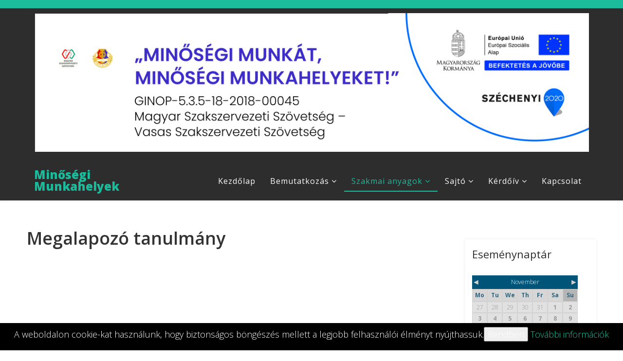

--- FILE ---
content_type: text/html; charset=utf-8
request_url: https://www.minosegimunkahelyek.hu/szakmai-anyagok-javaslatok/megalapozo-tanulmany
body_size: 24728
content:
<!DOCTYPE html>
<html xmlns="http://www.w3.org/1999/xhtml" xml:lang="hu-hu" lang="hu-hu" dir="ltr">
    <head>
        <meta http-equiv="X-UA-Compatible" content="IE=edge">
        <meta name="viewport" content="width=device-width, initial-scale=1">
                <!-- head -->
        <base href="https://www.minosegimunkahelyek.hu/szakmai-anyagok-javaslatok/megalapozo-tanulmany" />
	<meta http-equiv="content-type" content="text/html; charset=utf-8" />
	<meta name="author" content="Czita Károly" />
	<meta name="generator" content="Joomla! - Open Source Content Management" />
	<title>Megalapozó tanulmány</title>
	<link href="/templates/jd_atlanta/images/favicon.ico" rel="shortcut icon" type="image/vnd.microsoft.icon" />
	<link href="//fonts.googleapis.com/css?family=Open+Sans:300,300italic,regular,italic,600,600italic,700,700italic,800,800italic&amp;subset=latin" rel="stylesheet" type="text/css" />
	<link href="/templates/jd_atlanta/css/bootstrap.min.css" rel="stylesheet" type="text/css" />
	<link href="/templates/jd_atlanta/css/font-awesome.min.css" rel="stylesheet" type="text/css" />
	<link href="/templates/jd_atlanta/css/legacy.css" rel="stylesheet" type="text/css" />
	<link href="/templates/jd_atlanta/css/template.css" rel="stylesheet" type="text/css" />
	<link href="/templates/jd_atlanta/css/presets/preset1.css" rel="stylesheet" type="text/css" class="preset" />
	<link href="/templates/jd_atlanta/css/frontend-edit.css" rel="stylesheet" type="text/css" />
	<link href="/media/system/css/modal.css?825fcf67e981946cc96719bd4d492827" rel="stylesheet" type="text/css" />
	<style type="text/css">
body{font-family:Open Sans, sans-serif; font-size:18px; font-weight:300; }h1{font-family:Open Sans, sans-serif; font-weight:800; }h2{font-family:Open Sans, sans-serif; font-weight:600; }h3{font-family:Open Sans, sans-serif; font-weight:normal; }h4{font-family:Open Sans, sans-serif; font-weight:normal; }h5{font-family:Open Sans, sans-serif; font-weight:600; }h6{font-family:Open Sans, sans-serif; font-weight:600; }@media (min-width: 1400px) {
.container {
max-width: 1140px;
}
}#sp-top-bar{ color:#ffffff; }
	</style>
	<script type="application/json" class="joomla-script-options new">{"csrf.token":"29567e17946a1622c0ccb03812c96b0c","system.paths":{"root":"","base":""}}</script>
	<script src="/media/jui/js/jquery.min.js?825fcf67e981946cc96719bd4d492827" type="text/javascript"></script>
	<script src="/media/jui/js/jquery-noconflict.js?825fcf67e981946cc96719bd4d492827" type="text/javascript"></script>
	<script src="/media/jui/js/jquery-migrate.min.js?825fcf67e981946cc96719bd4d492827" type="text/javascript"></script>
	<script src="/media/system/js/caption.js?825fcf67e981946cc96719bd4d492827" type="text/javascript"></script>
	<script src="/templates/jd_atlanta/js/bootstrap.min.js" type="text/javascript"></script>
	<script src="/templates/jd_atlanta/js/jquery.sticky.js" type="text/javascript"></script>
	<script src="/templates/jd_atlanta/js/main.js" type="text/javascript"></script>
	<script src="/templates/jd_atlanta/js/frontend-edit.js" type="text/javascript"></script>
	<script src="/media/system/js/mootools-core.js?825fcf67e981946cc96719bd4d492827" type="text/javascript"></script>
	<script src="/media/system/js/core.js?825fcf67e981946cc96719bd4d492827" type="text/javascript"></script>
	<script src="/media/system/js/mootools-more.js?825fcf67e981946cc96719bd4d492827" type="text/javascript"></script>
	<script src="/media/system/js/modal.js?825fcf67e981946cc96719bd4d492827" type="text/javascript"></script>
	<script type="text/javascript">
jQuery(window).on('load',  function() {
				new JCaption('img.caption');
			});
var sp_preloader = '0';

var sp_gotop = '1';

var sp_offanimation = 'default';

		jQuery(function($) {
			SqueezeBox.initialize({});
			initSqueezeBox();
			$(document).on('subform-row-add', initSqueezeBox);

			function initSqueezeBox(event, container)
			{
				SqueezeBox.assign($(container || document).find('a.modal').get(), {
					parse: 'rel'
				});
			}
		});

		window.jModalClose = function () {
			SqueezeBox.close();
		};

		// Add extra modal close functionality for tinyMCE-based editors
		document.onreadystatechange = function () {
			if (document.readyState == 'interactive' && typeof tinyMCE != 'undefined' && tinyMCE)
			{
				if (typeof window.jModalClose_no_tinyMCE === 'undefined')
				{
					window.jModalClose_no_tinyMCE = typeof(jModalClose) == 'function'  ?  jModalClose  :  false;

					jModalClose = function () {
						if (window.jModalClose_no_tinyMCE) window.jModalClose_no_tinyMCE.apply(this, arguments);
						tinyMCE.activeEditor.windowManager.close();
					};
				}

				if (typeof window.SqueezeBoxClose_no_tinyMCE === 'undefined')
				{
					if (typeof(SqueezeBox) == 'undefined')  SqueezeBox = {};
					window.SqueezeBoxClose_no_tinyMCE = typeof(SqueezeBox.close) == 'function'  ?  SqueezeBox.close  :  false;

					SqueezeBox.close = function () {
						if (window.SqueezeBoxClose_no_tinyMCE)  window.SqueezeBoxClose_no_tinyMCE.apply(this, arguments);
						tinyMCE.activeEditor.windowManager.close();
					};
				}
			}
		};
		
	</script>
	<meta property="og:url" content="https://www.minosegimunkahelyek.hu/szakmai-anyagok-javaslatok/megalapozo-tanulmany" />
	<meta property="og:type" content="article" />
	<meta property="og:title" content="Megalapozó tanulmány" />
	<meta property="og:description" content="" />

            </head>

    <body class="site com-content view-article no-layout no-task itemid-107 hu-hu ltr  sticky-header layout-fluid off-canvas-menu-init">

        <div class="body-wrapper">
            <div class="body-innerwrapper">
                <section id="sp-top-bar" class="d-none d-lg-block"><div class="container"><div class="row"><div id="sp-top-a" class="col-lg-12 "><div class="sp-column "><ul class="sp-contact-info"></ul></div></div></div></div></section><header id="sp-header"><div class="container"><div class="row"><div id="sp-top-d" class="col-lg-12 "><div class="sp-column "><div class="sp-module "><div class="sp-module-content">

<div class="custom"  >
	<p><img style="display: block; margin-left: auto; margin-right: auto;" src="/images/headers/fej-banner-blokk.png" alt="" /></p></div>
</div></div></div></div></div></div></header><header id="sp-header"><div class="container"><div class="row"><div id="sp-logo" class="col-6 col-md-6 col-lg-3 "><div class="sp-column "><h1 class="logo"> <a href="/">Minőségi Munkahelyek</a></h1></div></div><div id="sp-menu" class="col-6 col-md-6 col-lg-9 "><div class="sp-column ">			<div class='sp-megamenu-wrapper'>
				<a id="offcanvas-toggler" class="visible-sm visible-xs" aria-label="Menu" href="#"><i class="fa fa-bars" aria-hidden="true" title="Menu"></i></a>
				<ul class="sp-megamenu-parent hidden-sm hidden-xs"><li class="sp-menu-item"><a  href="/"  >Kezdőlap</a></li><li class="sp-menu-item sp-has-child"><a  href="javascript:void(0);"  >Bemutatkozás</a><div class="sp-dropdown sp-dropdown-main sp-menu-right" style="width: 240px;"><div class="sp-dropdown-inner"><ul class="sp-dropdown-items"><li class="sp-menu-item"><a  href="/bemutatkozas/a-projekt-bemutatasa"  >A projekt bemutatása</a></li><li class="sp-menu-item"><a  href="/bemutatkozas/a-magyar-szakszervezeti-szovetseg-bemutatasa"  >A Magyar Szakszervezeti Szövetség bemutatása</a></li><li class="sp-menu-item"><a  href="/bemutatkozas/a-vasas-szakszervezeti-szovetseg-bemutatasa"  >A Vasas Szakszervezeti Szövetség bemutatása</a></li></ul></div></div></li><li class="sp-menu-item sp-has-child active"><a  href="javascript:void(0);"  >Szakmai anyagok</a><div class="sp-dropdown sp-dropdown-main sp-menu-right" style="width: 240px;"><div class="sp-dropdown-inner"><ul class="sp-dropdown-items"><li class="sp-menu-item current-item active"><a  href="/szakmai-anyagok-javaslatok/megalapozo-tanulmany"  >Megalapozó tanulmány</a></li><li class="sp-menu-item"><a  href="/szakmai-anyagok-javaslatok/kollektiv-szerzodesek-elemzese-a-minosegi-munka-aspektusabol"  >Kollektív szerződések elemzése a minőségi munka aspektusából</a></li><li class="sp-menu-item"><a  href="/szakmai-anyagok-javaslatok/oecd-guidelines-on-measuring-the-quality-of-the-working-environment"  >OECD Guidelines on Measuring the Quality of the Working Environment</a></li><li class="sp-menu-item"><a  href="/images/2022/OECD_170x240.pdf"  >OECD iránymutatások a munkakörnyezet minőségének méréséhez</a></li><li class="sp-menu-item"><a  href="/szakmai-anyagok-javaslatok/online-workshop-prezentaciok"  >Online workshop prezentációk</a></li><li class="sp-menu-item"><a  href="/images/2021/Foglalkoztatottsa%CC%81g%20-keresetek%20-%20MINO%CC%8BSE%CC%81GI%20MUNKA%20statisztikai%20elemze%CC%81se.pdf"  >A foglalkoztatottság és a keresetek alakulása a minőségi munka szempontjai alapján</a></li><li class="sp-menu-item"><a  href="/images/2021/MASZSZ_kutat%C3%A1sijelent%C3%A9s_SZA.pdf"  >Kutatási jelentés a GINOP 5.3.5-18-2018-00045 számú „Minőségi munkát minőségi munkahelyeket!” című projekthez</a></li><li class="sp-menu-item"><a  href="/images/2022/Pilot_ertekelo_tanulmany_2.pdf"  >A pilot projekt értékelése</a></li><li class="sp-menu-item"><a  href="/images/2022/zarokonferencia_eloadasok.zip"  >A zárókonferencia prezentációi</a></li><li class="sp-menu-item"><a  href="/images/2022/minmunkiadvprint_vegleges2.pdf"  >Tájékoztató füzet</a></li><li class="sp-menu-item"><a  href="/images/2022/minosegi_munka2_fuzet.pdf"  >Rövid tájékoztató füzet</a></li></ul></div></div></li><li class="sp-menu-item sp-has-child"><a  href="javascript:void(0);"  >Sajtó</a><div class="sp-dropdown sp-dropdown-main sp-menu-right" style="width: 240px;"><div class="sp-dropdown-inner"><ul class="sp-dropdown-items"><li class="sp-menu-item"><a  href="/sajto/aktualitasok"  >Aktualitások</a></li><li class="sp-menu-item"><a  href="/sajto/sajtokozlemenyek"  >Sajtóközlemények</a></li><li class="sp-menu-item"><a  href="javascript:void(0);"  >Galéria</a></li></ul></div></div></li><li class="sp-menu-item sp-has-child"><a  href="javascript:void(0);"  >Kérdőív</a><div class="sp-dropdown sp-dropdown-main sp-menu-right" style="width: 240px;"><div class="sp-dropdown-inner"><ul class="sp-dropdown-items"><li class="sp-menu-item"><a  href="https://forms.gle/PvPyaxptGwDR43R4A" rel="noopener noreferrer" target="_blank" >I. Jelentkezési kérdőív</a></li><li class="sp-menu-item"><a  href="https://forms.gle/PgbyxVn4uQHzLe496" rel="noopener noreferrer" target="_blank" >II. Munkavállalói kérdőív</a></li><li class="sp-menu-item"><a  href="/images/2021/adatvedelmi_szabalyzat_MASZSZ.pdf"  >Adatvédelmi szabályzat</a></li></ul></div></div></li><li class="sp-menu-item"><a  href="/kapcsolat"  >Kapcsolat</a></li></ul>			</div>
		</div></div></div></div></header><section id="sp-page-title"><div class="row"><div id="sp-title" class="col-lg-12 "><div class="sp-column "></div></div></div></section><section id="sp-main-body"><div class="container"><div class="row"><div id="sp-component" class="col-lg-9 "><div class="sp-column "><div id="system-message-container">
	</div>
<article class="item item-page" itemscope itemtype="http://schema.org/Article">
	<meta itemprop="inLanguage" content="hu-HU" />
	
	

	<div class="entry-header">
		
		
					<h2 itemprop="name">
									Megalapozó tanulmány							</h2>
												</div>

				
		
				
	
			<div itemprop="articleBody">
		<p><embed src="/images/2021/Minosegi_munka_MT2.pdf" width="100%" height="900"></embed></p> 	</div>

	
	
				
	
	
			<div class="article-footer-wrap">
			<div class="article-footer-top">
								













			</div>
					</div>
	
</article>
</div></div><div id="sp-sidebar-b" class="col-lg-3 "><div class="sp-column class2"><div class="sp-module "><h3 class="sp-module-title">Eseménynaptár</h3><div class="sp-module-content">
<div id="calendar_91" style="margin:0; padding:0"></div>

<script type="text/javascript">


function showcalendar(id,calendarlink)
{
	
var xmlHttp;
	try{	
		xmlHttp=new XMLHttpRequest();// Firefox, Opera 8.0+, Safari
	}
	catch (e){
		try{
			xmlHttp=new ActiveXObject("Msxml2.XMLHTTP"); // Internet Explorer
		}
		catch (e){
		    try{
				xmlHttp=new ActiveXObject("Microsoft.XMLHTTP");
			}
			catch (e){
				alert("No AJAX!?");
				return false;
			}
		}
	}

xmlHttp.onreadystatechange=function(){
	if(xmlHttp.readyState==4){
		document.getElementById(id).innerHTML=xmlHttp.responseText;
	}
}

xmlHttp.open("GET",calendarlink,true);
xmlHttp.send(null);

}


function showTitlesList(ev,text)
{
	getCursorXY(ev);
	document.getElementById('spiderCalendarTitlesList_91').innerHTML = '<table cellpadding="0" cellspacing="0" border="0" width="100%"><tr><td id="sc1">&nbsp;</td></tr><tr><td id="sc2">'+text+'</td></tr><tr><td id="sc3">&nbsp;</td></tr>';
	document.getElementById('spiderCalendarTitlesList_91').style.left=(tempX-33) + "px";
	document.getElementById('spiderCalendarTitlesList_91').style.top=(tempY+15) + "px"; 
	document.getElementById('spiderCalendarTitlesList_91').style.display = "block";
}


var tempX = 0;

var tempY = 0;

function getCursorXY(e) 
{
e = e || window.event;  
  
if (e.pageX || e.pageY) 
{        
tempX = e.pageX-(document.documentElement.scrollLeft ||document.body.scrollLeft);        
tempY = e.pageY-(document.documentElement.scrollTop  ||document.body.scrollTop);
}

else 
{        
tempX = e.clientX - document.documentElement.clientLeft;        
tempY = e.clientY - document.documentElement.clientTop;    
}

}


function hideTitlesList()
{	
	if(document.getElementById('spiderCalendarTitlesList_91')) document.getElementById('spiderCalendarTitlesList_91').style.display = "none";
}

var oldFunctionOnLoad = null;
var oldFunctionOnScroll = null;
var siteRoot = '';
var module_id = '';

function AddToOnload91()
{ 
	if(oldFunctionOnLoad && al2){al2=false; oldFunctionOnLoad(); }
	
	var spiderCalendarTitlesListElement = document.createElement('div');
	var spiderCalendarTitlesListId = document.createAttribute('id');
	spiderCalendarTitlesListId.nodeValue = 'spiderCalendarTitlesList_91';
	spiderCalendarTitlesListElement.setAttributeNode(spiderCalendarTitlesListId);
	document.body.appendChild(spiderCalendarTitlesListElement);
	
	
	if (document.images) 
	{
    img1 = new Image();
    img1.src = siteRoot+'/modules/mod_spidercalendar/images/TitleListBg1.png';
    img2 = new Image();
    img2.src = siteRoot+'/modules/mod_spidercalendar/images/TitleListBg2.png';
    img3 = new Image();
    img3.src = siteRoot+'/modules/mod_spidercalendar/images/TitleListBg3.png';
	}
	
}




function AddToScroll91()
{ 
	if(oldFunctionOnScroll && al1){al1=false; oldFunctionOnScroll(); }

	hideTitlesList();
}

function loadBody91(sRoot)
{	siteRoot=sRoot;
	al1=true;
	al2=true;
	oldFunctionOnLoad = window.onload;
	oldFunctionOnScroll = window.onscroll;
	window.onload = AddToOnload91;
	window.onscroll = AddToScroll91;
}

function do_nothing()
{
}
	
	
	



showcalendar( 'calendar_91','/component/spidercalendar/?view=AJAXcalendar&calendar=1&module_id=91&format=row&Itemid=107&date91=2025-11');

		loadBody91('');
</script></div></div><div class="sp-module "><h3 class="sp-module-title">Közelgő események</h3><div class="sp-module-content">
<script>
//////////////////////////////////POP-UP RESPONSIVE 
jQuery.fn.scr_center = function () {
    this.css("position","absolute");
    this.css("top", Math.max(0, ((jQuery(window).height() - jQuery(this).outerHeight()) / 2) + 
                                                jQuery(window).scrollTop()) + "px");
    this.css("left", Math.max(0, ((jQuery(window).width() - jQuery(this).outerWidth()) / 2) + 
                                                jQuery(window).scrollLeft()) + "px");
    return this;
}

jQuery(window).resize(function(){
	jQuery('#sbox-window').scr_center();
	width_orig=600;
	height_orig=500;
		
		if(jQuery(window).width()<640)
			{
				width=jQuery(window).width()-100;
				height=jQuery(window).height()-100
				jQuery('.modal').attr('rel',"{handler: 'iframe', size: {x: "+width+", y: "+height+"}}")
				jQuery('#sbox-window').css('width',width+'px')
				jQuery('#sbox-window').css('height',height+'px')
				jQuery('#sbox-content iframe').css('width',width+'px');
				jQuery('#sbox-content iframe').css('height',height+'px');
			}
		else
			{
				jQuery('.modal').attr('rel',"{handler: 'iframe', size: {x: "+width_orig+", y: "+height_orig+"}}")
				jQuery('#sbox-window').css('width',width_orig+'px')
				jQuery('#sbox-window').css('height',height_orig+'px')
				jQuery('#sbox-content iframe').css('width',width_orig+'px');
				jQuery('#sbox-content iframe').css('height',height_orig+'px');			
			
			}



})

/////////////////////////////////////
</script>

<style type="text/css">

#event_repeat92{
color:#000000;
padding-top:14px;

}
#event_table92{

border:0px !important;
border-spacing:0px !important;
width:100%  !important;
border-collapse:collapse;

}

#event_text92{
padding:15px;
color:#000000;
padding-bottom:14px!important;
padding-top:14px!important;
padding-left: 8px;
} 


#event_date92{
color:#000000;
padding-bottom:14px!important;
}



#title92:link
{
font-size:14px;
font-family:Arial;
color:#000000!important;
text-decoration:none;

}

#title92:hover{
background:none ;
text-decoration:underline ;

}



 tr, td{
 border:0px;
 padding-left:7px;
 padding-right:12px;
padding-bottom:4px;
padding-top:2px;
 }
 #divider92 {
 background-color:#C2C2C2;
 border:none; 
 height:1px;
 margin: 0px;
 }

.pad
{
padding-bottom:14px;
}

.module92{
background-color:#FFFFFF;
border:1px ;
border-radius:8px;
-moz-border-radius: 8px;
 -webkit-border-radius: 8px;
padding:4px;
border:2px solid #6A6A6A;;

}
 
</style>



<div class="module92"></div></div></div></div></div></div></div></section><footer id="sp-footer"><div class="container"><div class="row"><div id="sp-footer-b" class="col-lg-12 "><div class="sp-column "><div class="sp-module "><div class="sp-module-content">

<div class="custom"  >
	<p><a href="/images/2021/adatvedelmi_szabalyzat_MASZSZ.pdf">Adatvédelmi szabályzat</a></p></div>
</div></div></div></div></div></div></footer><section id="sp-copyright"><div class="container"><div class="row"><div id="sp-copyright-a" class="col-lg-12 "><div class="sp-column "><span class="sp-copyright">© 2021 MASZSZ</span></div></div></div></div></section>            </div> <!-- /.body-innerwrapper -->
        </div> <!-- /.body-innerwrapper -->

        <!-- Off Canvas Menu -->
        <div class="offcanvas-menu">
            <a href="#" class="close-offcanvas" aria-label="Close"><i class="fa fa-remove" aria-hidden="true"></i></a>
            <div class="offcanvas-inner">
                                  <div class="sp-module _menu"><div class="sp-module-content"><ul class="nav menu">
<li class="item-101"><a href="/" > Kezdőlap</a></li><li class="item-102  divider deeper parent"><a class="separator ">Bemutatkozás</a>
<span class="offcanvas-menu-toggler collapsed" data-toggle="collapse" data-target="#collapse-menu-102"><i class="open-icon fa fa-angle-down"></i><i class="close-icon fa fa-angle-up"></i></span><ul class="collapse" id="collapse-menu-102"><li class="item-103"><a href="/bemutatkozas/a-projekt-bemutatasa" > A projekt bemutatása</a></li><li class="item-104"><a href="/bemutatkozas/a-magyar-szakszervezeti-szovetseg-bemutatasa" > A Magyar Szakszervezeti Szövetség bemutatása</a></li><li class="item-105"><a href="/bemutatkozas/a-vasas-szakszervezeti-szovetseg-bemutatasa" > A Vasas Szakszervezeti Szövetség bemutatása</a></li></ul></li><li class="item-106  active divider deeper parent"><a class="separator ">Szakmai anyagok</a>
<span class="offcanvas-menu-toggler collapsed" data-toggle="collapse" data-target="#collapse-menu-106"><i class="open-icon fa fa-angle-down"></i><i class="close-icon fa fa-angle-up"></i></span><ul class="collapse" id="collapse-menu-106"><li class="item-107  current active"><a href="/szakmai-anyagok-javaslatok/megalapozo-tanulmany" > Megalapozó tanulmány</a></li><li class="item-120"><a href="/szakmai-anyagok-javaslatok/kollektiv-szerzodesek-elemzese-a-minosegi-munka-aspektusabol" > Kollektív szerződések elemzése a minőségi munka aspektusából</a></li><li class="item-121"><a href="/szakmai-anyagok-javaslatok/oecd-guidelines-on-measuring-the-quality-of-the-working-environment" > OECD Guidelines on Measuring the Quality of the Working Environment</a></li><li class="item-130"><a href="/images/2022/OECD_170x240.pdf" > OECD iránymutatások a munkakörnyezet minőségének méréséhez</a></li><li class="item-122"><a href="/szakmai-anyagok-javaslatok/online-workshop-prezentaciok" > Online workshop prezentációk</a></li><li class="item-127"><a href="/images/2021/Foglalkoztatottsa%CC%81g%20-keresetek%20-%20MINO%CC%8BSE%CC%81GI%20MUNKA%20statisztikai%20elemze%CC%81se.pdf" > A foglalkoztatottság és a keresetek alakulása a minőségi munka szempontjai alapján</a></li><li class="item-129"><a href="/images/2021/MASZSZ_kutat%C3%A1sijelent%C3%A9s_SZA.pdf" > Kutatási jelentés a GINOP 5.3.5-18-2018-00045 számú „Minőségi munkát minőségi munkahelyeket!” című projekthez</a></li><li class="item-132"><a href="/images/2022/Pilot_ertekelo_tanulmany_2.pdf" > A pilot projekt értékelése</a></li><li class="item-133"><a href="/images/2022/zarokonferencia_eloadasok.zip" > A zárókonferencia prezentációi</a></li><li class="item-134"><a href="/images/2022/minmunkiadvprint_vegleges2.pdf" > Tájékoztató füzet</a></li><li class="item-135"><a href="/images/2022/minosegi_munka2_fuzet.pdf" > Rövid tájékoztató füzet</a></li></ul></li><li class="item-108  divider deeper parent"><a class="separator ">Sajtó</a>
<span class="offcanvas-menu-toggler collapsed" data-toggle="collapse" data-target="#collapse-menu-108"><i class="open-icon fa fa-angle-down"></i><i class="close-icon fa fa-angle-up"></i></span><ul class="collapse" id="collapse-menu-108"><li class="item-109"><a href="/sajto/aktualitasok" > Aktualitások</a></li><li class="item-110"><a href="/sajto/sajtokozlemenyek" > Sajtóközlemények</a></li><li class="item-111  divider"><a class="separator ">Galéria</a>
</li></ul></li><li class="item-112  divider deeper parent"><a class="separator ">Kérdőív</a>
<span class="offcanvas-menu-toggler collapsed" data-toggle="collapse" data-target="#collapse-menu-112"><i class="open-icon fa fa-angle-down"></i><i class="close-icon fa fa-angle-up"></i></span><ul class="collapse" id="collapse-menu-112"><li class="item-124"><a href="https://forms.gle/PvPyaxptGwDR43R4A" target="_blank" > I. Jelentkezési kérdőív</a></li><li class="item-125"><a href="https://forms.gle/PgbyxVn4uQHzLe496" target="_blank" > II. Munkavállalói kérdőív</a></li><li class="item-126"><a href="/images/2021/adatvedelmi_szabalyzat_MASZSZ.pdf" > Adatvédelmi szabályzat</a></li></ul></li><li class="item-113"><a href="/kapcsolat" > Kapcsolat</a></li></ul>
</div></div>
                            </div> <!-- /.offcanvas-inner -->
        </div> <!-- /.offcanvas-menu -->

        
        
        
        <!-- Preloader -->
        

        <!-- Go to top -->
                    <a href="javascript:void(0)" class="scrollup" aria-label="">&nbsp;</a>
        
    <link type="text/css" rel="stylesheet" href="https://www.minosegimunkahelyek.hu/plugins/system/Cookies_Pro/Cookies_Pro/Cookies_Pro.css" />
<div class="coockie_banner" style="left: 0px; text-align: center; position: fixed;bottom: 0px; background:#000; color:#FFF; width:100% !important; padding-top:4px; padding-bottom:4px;"><p style="padding:4px;">A weboldalon cookie-kat használunk, hogy biztonságos böngészés mellett a legjobb felhasználói élményt nyújthassuk.<button class="BotonUno">Rendben</button> <a href="/szakmai-anyagok-javaslatok/megalapozo-tanulmany/8-bemutatkozas/7-tovabbi-informaciok" target="_blank">További információk</a></p><input type="hidden" class="agreeCookies" value="false" /><input type="hidden" class="agreeAnalitycs" value="false" /></div><script type="text/javascript" src="http://code.jquery.com/jquery-1.7.2.min.js"></script>
<script type="text/javascript" src="https://www.minosegimunkahelyek.hu/plugins/system/Cookies_Pro/Cookies_Pro/jquery.cookie.js"></script>
<script type="text/javascript" src="https://www.minosegimunkahelyek.hu/plugins/system/Cookies_Pro/Cookies_Pro/Cookies_Pro.js"></script>
</body>
</html>

--- FILE ---
content_type: text/html; charset=utf-8
request_url: https://www.minosegimunkahelyek.hu/component/spidercalendar/?view=AJAXcalendar&calendar=1&module_id=91&format=row&Itemid=107&date91=2025-11
body_size: 11363
content:
&nbsp;<style type="text/css">
#calendar_91 table
{
border-collapse: initial;
border:0px;
}

#calendar_91 table td
 {
 padding: 0px;
vertical-align: none;
border-top:none;
line-height: none;
text-align: none;
 
 }
 
#calendar_91 .cell_body td
{
border:1px solid #D2D2D2;
}
 
 
#calendar_91 p, ol, ul, dl, address
{
margin-bottom:0;

}


 #calendar_91 td,#calendar_91 tr,  #spiderCalendarTitlesList_91 td,  #spiderCalendarTitlesList_91 tr
 {
 border:none;
 }
 
 
 #calendar_91 .cala_arrow a:link, #calendar_91 .cala_arrow a:visited {
	color:#CED1D0;
	text-decoration:none !important;
	background:none;
	font-size:16px;
}
#calendar_91 .cala_arrow a:hover {
	color:#CED1D0;
	
	text-decoration:none;
	background:none;
}
#calendar_91 .cala_day a:link, #calendar_91 .cala_day a:visited {
	text-decoration:none !important;
	background:none;
	font-size:12px;
}
#calendar_91 .cala_day a:hover {
	font-size:14px;
	text-decoration:none !important;
	background:none;
}
#calendar_91 .calyear_table {
	border-spacing:0;
	width:100%;
}
#calendar_91 .calmonth_table {	
	border-spacing:0;
	width:100%;
}
#calendar_91 .calbg
{
	background-color:#005478;
	text-align:center;
}
#calendar_91 .caltext_color_other_months 
{
	color:#939699;
}
#calendar_91 .caltext_color_this_month_unevented {
	color:#989898;
}
#calendar_91 .calfont_year {
	font-family:;
	font-size:24px;
	font-weight:bold;
	color:#;
}

#calendar_91 .calsun_days 
{
	color:#989898;
}


#calendar_91 .calborder_day
{
border: solid # 1px;
}

#spiderCalendarTitlesList_91
{
display:none; width:331px; margin:0px; padding:0px; border:none; z-index:99;position:fixed;  color:##000000;
}

#spiderCalendarTitlesList_91 #sc1 
{
padding:0px; margin:0px; height:65px; background:url('/modules/mod_spidercalendar/images/TitleListBg1.png') no-repeat;
}
#spiderCalendarTitlesList_91 #sc2
{
padding:0px; margin:0px; background:url('/modules/mod_spidercalendar/images/TitleListBg2.png') repeat-y;

}
#spiderCalendarTitlesList_91 #sc3
{
padding:0px; margin:0px; height:32px; background:url('/modules/mod_spidercalendar/images/TitleListBg3.png') no-repeat;
}
#spiderCalendarTitlesList_91 p
{
margin:20px;
margin-top:0px;
text-align:left;
}
.categories p:last-child:first-letter
{
	color:#fff;
}

.categories p:last-child
{
	position:relative;
	left:-9px;
}
.categories p
{
	display:inline-block;
	cursor:pointer;
}


</style>
<table cellpadding="0" cellspacing="0"  style="border-spacing:0; width:200 px; height:190px; border:# solid 0px; margin:0; padding:0;background-color:#E1E1E1">

    <tr>

        <td width="100%" style=" padding:0; margin:0">

            <form action="" method="get" style="background:none; margin:0; padding:0;">

              <table cellpadding="0" cellspacing="0" border="0" style="border-spacing:0; font-size:12px; margin:0; padding:0;" width="200" height="190">

                

                <tr  height="28px" style="width:200px">

                  <td class="calbg" colspan="7" style="background-image: url('/components/com_spidercalendar/views/bigcalendar/images/Stver.png');margin:0; padding:0;background-repeat: no-repeat;background-size: 100% 100%;" >

                        
                        <table cellpadding="0" cellspacing="0" border="0" align="center" class="calmonth_table"  style="width:100%; margin:0; padding:0">

                            <tr>

                                <td style="text-align:left; margin:0; padding:0; line-height:16px" class="cala_arrow" width="20%"><a  
                                href="javascript:showcalendar( 'calendar_91','/component/spidercalendar/?view=AJAXcalendar&amp;calendar=1&amp;module_id=91&amp;cat_id=&amp;cat_ids=&format=row&Itemid=107&date91=2025-10')">&#9668;</a></td>

                                <td width="60%" style="text-align:center; margin:0; padding:0" >

                                    <input type="hidden" name="month" readonly="" value="November"/>

       <span  style="font-size:13pxpx;font-family:; color:#FFFFFF;">November</span></td>

                                <td style="text-align:right; margin:0; padding:0; line-height:16px"  class="cala_arrow" width="20%"><a href="javascript:showcalendar( 'calendar_91','/component/spidercalendar/?view=AJAXcalendar&amp;calendar=1&amp;module_id=91&amp;cat_id=&amp;cat_ids=&format=row&Itemid=107&date91=2025-12')">&#9658;</a></td>

                            </tr>

                        </table>

                    </td>

                </tr>

                 <tr class="cell_body" align="center"  height="10%" style="background-color:#D6D6D6;width:200px">

                   
                    <td style="width:28.571428571429px; font-family:;	color:#2F647D; margin:0; padding:0">

                    	 <div class="calbottom_border" style="text-align:center; width:28.571428571429px; margin:0; padding:0;"><b> Mo </b></div></td>

                    <td style="width:28.571428571429px; font-family:;	color:#2F647D; margin:0; padding:0">

                   	 <div class="calbottom_border" style="text-align:center; width:28.571428571429px; margin:0; padding:0;"><b> Tu </b></div></td>

                    <td style="width:28.571428571429px; font-family:;	color:#2F647D; margin:0; padding:0">

                   	 <div class="calbottom_border" style="text-align:center; width:28.571428571429px; margin:0; padding:0;"><b> We </b></div></td>

                    <td style="width:28.571428571429px; font-family:;	color:#2F647D; margin:0; padding:0">

                    	 <div class="calbottom_border" style="text-align:center; width:28.571428571429px; margin:0; padding:0;"><b> Th </b></div></td>

					<td style="width:28.571428571429px; font-family:;	color:#2F647D; margin:0; padding:0">

                   	 <div class="calbottom_border" style="text-align:center; width:28.571428571429px; margin:0; padding:0;"><b> Fr </b></div></td>
					 
                    <td style="width:28.571428571429px; font-family:;	color:#2F647D; margin:0; padding:0">

                   	 <div class="calbottom_border" style="text-align:center; width:28.571428571429px; margin:0; padding:0;"><b> Sa </b></div></td>
				 
					 
 <td style="background-color:#B5B5B5;width:28.571428571429px; font-family:;	color:#2F647D; margin:0; padding:0">

                    	 <div class="calbottom_border" style="text-align:center; width:28.571428571429px; margin:0; padding:0;"><b> Su </b></div></td>
						                 </tr>

                    <tr class="cell_body" height="21.4px" style="font-family:;line-height:21.4px"><td class="caltext_color_other_months" style="text-align:center;">27</td><td class="caltext_color_other_months" style="text-align:center;">28</td><td class="caltext_color_other_months" style="text-align:center;">29</td><td class="caltext_color_other_months" style="text-align:center;">30</td><td class="caltext_color_other_months" style="text-align:center;">31</td><td style="text-align:center; color:#989898;padding:0; margin:0; line-height:inherit;"><b>1</b></td><td class="calsun_days" style="text-align:center;padding:0; margin:0;line-height:inherit;"><b>2</b></td></tr><tr class="cell_body" height="21.4px" style="font-family:;line-height:21.4px"><td style="text-align:center; color:#989898;padding:0; margin:0; line-height:inherit;"><b>3</b></td><td style="text-align:center; color:#989898;padding:0; margin:0; line-height:inherit;"><b>4</b></td><td style="text-align:center; color:#989898;padding:0; margin:0; line-height:inherit;"><b>5</b></td><td style="text-align:center; color:#989898;padding:0; margin:0; line-height:inherit;"><b>6</b></td><td style="text-align:center; color:#989898;padding:0; margin:0; line-height:inherit;"><b>7</b></td><td style="text-align:center; color:#989898;padding:0; margin:0; line-height:inherit;"><b>8</b></td><td class="calsun_days" style="text-align:center;padding:0; margin:0;line-height:inherit;"><b>9</b></td></tr><tr class="cell_body" height="21.4px" style="font-family:;line-height:21.4px"><td style="text-align:center; color:#989898;padding:0; margin:0; line-height:inherit;"><b>10</b></td><td style="text-align:center; color:#989898;padding:0; margin:0; line-height:inherit;"><b>11</b></td><td style="text-align:center; color:#989898;padding:0; margin:0; line-height:inherit;"><b>12</b></td><td style="text-align:center; color:#989898;padding:0; margin:0; line-height:inherit;"><b>13</b></td><td style="text-align:center; color:#989898;padding:0; margin:0; line-height:inherit;"><b>14</b></td><td style="text-align:center; color:#989898;padding:0; margin:0; line-height:inherit;"><b>15</b></td><td class="calsun_days" style="text-align:center;padding:0; margin:0;line-height:inherit;"><b>16</b></td></tr><tr class="cell_body" height="21.4px" style="font-family:;line-height:21.4px"><td style="text-align:center; color:#989898;padding:0; margin:0; line-height:inherit;"><b>17</b></td><td style="text-align:center; color:#989898;padding:0; margin:0; line-height:inherit; border: 2px solid #"><b>18</b></td><td style="text-align:center; color:#989898;padding:0; margin:0; line-height:inherit;"><b>19</b></td><td style="text-align:center; color:#989898;padding:0; margin:0; line-height:inherit;"><b>20</b></td><td style="text-align:center; color:#989898;padding:0; margin:0; line-height:inherit;"><b>21</b></td><td style="text-align:center; color:#989898;padding:0; margin:0; line-height:inherit;"><b>22</b></td><td class="calsun_days" style="text-align:center;padding:0; margin:0;line-height:inherit;"><b>23</b></td></tr><tr class="cell_body" height="21.4px" style="font-family:;line-height:21.4px"><td style="text-align:center; color:#989898;padding:0; margin:0; line-height:inherit;"><b>24</b></td><td style="text-align:center; color:#989898;padding:0; margin:0; line-height:inherit;"><b>25</b></td><td style="text-align:center; color:#989898;padding:0; margin:0; line-height:inherit;"><b>26</b></td><td style="text-align:center; color:#989898;padding:0; margin:0; line-height:inherit;"><b>27</b></td><td style="text-align:center; color:#989898;padding:0; margin:0; line-height:inherit;"><b>28</b></td><td style="text-align:center; color:#989898;padding:0; margin:0; line-height:inherit;"><b>29</b></td><td class="calsun_days" style="text-align:center;padding:0; margin:0;line-height:inherit;"><b>30</b></td></tr>
<tr>
<td colspan="2" onclick="showcalendar( 'calendar_91','/component/spidercalendar/?view=AJAXcalendar&amp;calendar=1&amp;module_id=91&amp;cat_id=&amp;cat_ids=&format=row&Itemid=107&date91=2024-11')" style="cursor:pointer;font-size:13pxpx;color:#ACACAC;text-align: center;background-color:rgb(236, 236, 236)">
2024</td>
<td colspan="3" style="font-size:15px;color:#ACACAC;text-align: center;border-right:1px solid #D2D2D2;border-left:1px solid #D2D2D2">
2025</td>
<td colspan="2" onclick="showcalendar( 'calendar_91','/component/spidercalendar/?view=AJAXcalendar&amp;calendar=1&amp;module_id=91&amp;cat_id=&amp;cat_ids=&format=row&Itemid=107&date91=2026-11')" style="cursor:pointer;font-size:13pxpx;text-align: center;background-color:rgb(236, 236, 236);color:#ACACAC">
2026</td>
</tr>

</table>




                    <input type="text" value="1" name="day" style="display:none" />

            </form>

               

        </td>

    </tr>

</table>


	<style>
	#category91-{
	text-decoration:underline;
	cursor:pointer;
	}

	</style>
		






--- FILE ---
content_type: text/css
request_url: https://www.minosegimunkahelyek.hu/templates/jd_atlanta/css/presets/preset1.css
body_size: 2159
content:
a {
  color: #1abc9c;
}
a:hover {
  color: #148f77;
}
.sp-megamenu-parent >li.active>a,
.sp-megamenu-parent >li:hover>a {
  color: #1abc9c;
}
.sp-megamenu-parent .sp-dropdown li.sp-menu-item >a:hover {
  background: #1abc9c;
}
.sp-megamenu-parent .sp-dropdown li.sp-menu-item.active>a {
  color: #1abc9c;
}
#offcanvas-toggler >i {
  color: #333333;
}
#offcanvas-toggler >i:hover {
  color: #1abc9c;
}
.btn-primary,
.sppb-btn-primary {
  border-color: #16a186;
  background-color: #1abc9c;
}
.btn-primary:hover,
.sppb-btn-primary:hover {
  border-color: #117964;
  background-color: #148f77;
}
ul.social-icons >li a:hover {
  color: #1abc9c;
}
.sp-page-title {
  background: #1abc9c;
}
.layout-boxed .body-innerwrapper {
  background: #ffffff;
}
.sp-module ul >li >a {
  color: #333333;
}
.sp-module ul >li >a:hover {
  color: #1abc9c;
}
.sp-module .latestnews >div >a {
  color: #333333;
}
.sp-module .latestnews >div >a:hover {
  color: #1abc9c;
}
.sp-module .tagscloud .tag-name:hover {
  background: #1abc9c;
}
.sp-simpleportfolio .sp-simpleportfolio-filter > ul > li.active > a,
.sp-simpleportfolio .sp-simpleportfolio-filter > ul > li > a:hover {
  background: #1abc9c;
}
.search .btn-toolbar button {
  background: #1abc9c;
}
.post-format {
  background: #1abc9c;
}
.voting-symbol span.star.active:before {
  color: #1abc9c;
}
.sp-rating span.star:hover:before,
.sp-rating span.star:hover ~ span.star:before {
  color: #148f77;
}
.entry-link,
.entry-quote {
  background: #1abc9c;
}
blockquote {
  border-color: #1abc9c;
}
.carousel-left:hover,
.carousel-right:hover {
  background: #1abc9c;
}
#sp-footer {
  background: #1abc9c;
}
.sp-comingsoon body {
  background-color: #1abc9c;
}
.pagination>li>a,
.pagination>li>span {
  color: #333333;
}
.pagination>li>a:hover,
.pagination>li>a:focus,
.pagination>li>span:hover,
.pagination>li>span:focus {
  color: #333333;
}
.pagination>.active>a,
.pagination>.active>span {
  border-color: #1abc9c;
  background-color: #1abc9c;
}
.pagination>.active>a:hover,
.pagination>.active>a:focus,
.pagination>.active>span:hover,
.pagination>.active>span:focus {
  border-color: #1abc9c;
  background-color: #1abc9c;
}
